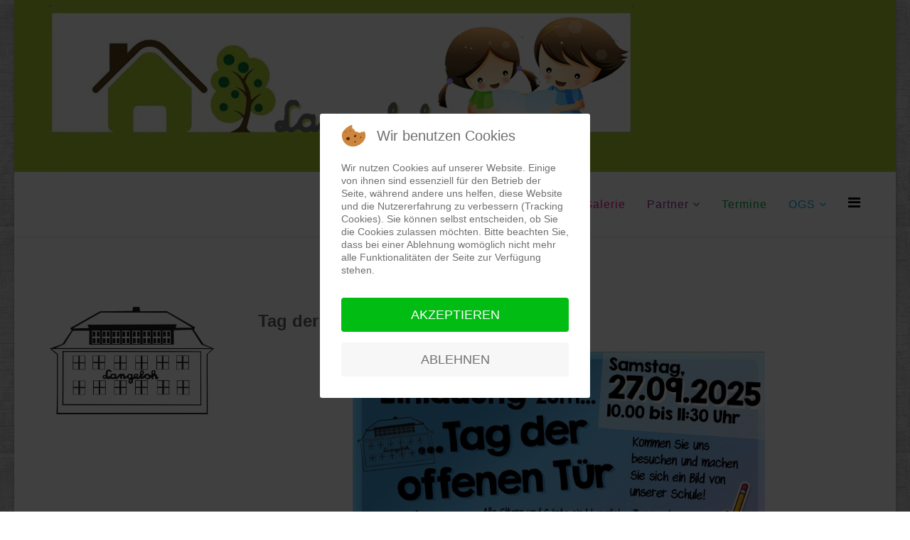

--- FILE ---
content_type: text/html; charset=utf-8
request_url: http://www.harkort-grundschule.de/langeloh/joomla/?cookiehint=set
body_size: 30820
content:
<!DOCTYPE html>
<html xmlns="http://www.w3.org/1999/xhtml" xml:lang="de-de" lang="de-de" dir="ltr">

<head>
<script type="text/javascript">  (function(){ function blockCookies(disableCookies, disableLocal, disableSession){ if(disableCookies == 1){ if(!document.__defineGetter__){ Object.defineProperty(document, 'cookie',{ get: function(){ return ''; }, set: function(){ return true;} }); }else{ var oldSetter = document.__lookupSetter__('cookie'); if(oldSetter) { Object.defineProperty(document, 'cookie', { get: function(){ return ''; }, set: function(v){ if(v.match(/reDimCookieHint\=/) || v.match(/4570a4cbf4646e3f1e4dec0a544477ba\=/)) { oldSetter.call(document, v); } return true; } }); } } var cookies = document.cookie.split(';'); for (var i = 0; i < cookies.length; i++) { var cookie = cookies[i]; var pos = cookie.indexOf('='); var name = ''; if(pos > -1){ name = cookie.substr(0, pos); }else{ name = cookie; } if(name.match(/reDimCookieHint/)) { document.cookie = name + '=; expires=Thu, 01 Jan 1970 00:00:00 GMT'; } } } if(disableLocal == 1){ window.localStorage.clear(); window.localStorage.__proto__ = Object.create(window.Storage.prototype); window.localStorage.__proto__.setItem = function(){ return undefined; }; } if(disableSession == 1){ window.sessionStorage.clear(); window.sessionStorage.__proto__ = Object.create(window.Storage.prototype); window.sessionStorage.__proto__.setItem = function(){ return undefined; }; } } blockCookies(1,1,1); }()); </script>


    <meta http-equiv="X-UA-Compatible" content="IE=edge">
    <meta name="viewport" content="width=device-width, initial-scale=1">
    
    <base href="http://www.harkort-grundschule.de/langeloh/joomla/" />
	<meta http-equiv="content-type" content="text/html; charset=utf-8" />
	<meta name="description" content="Langeloh Grundschule in Dortmund - Löttringhausen." />
	<meta name="generator" content="Joomla! - Open Source Content Management" />
	<title>Langeloh Grundschule - Home</title>
	<link href="/langeloh/joomla/images/joomla_black.png" rel="shortcut icon" type="image/vnd.microsoft.icon" />
	<link href="//fonts.googleapis.com/css?family=Open+Sans:300,300italic,regular,italic,600,600italic,700,700italic,800,800italic&amp;subset=latin" rel="stylesheet" type="text/css" />
	<link href="/langeloh/joomla/templates/lt_tea/css/bootstrap.min.css" rel="stylesheet" type="text/css" />
	<link href="/langeloh/joomla/templates/lt_tea/css/font-awesome.min.css" rel="stylesheet" type="text/css" />
	<link href="/langeloh/joomla/templates/lt_tea/css/default.css" rel="stylesheet" type="text/css" />
	<link href="/langeloh/joomla/templates/lt_tea/css/legacy.css" rel="stylesheet" type="text/css" />
	<link href="/langeloh/joomla/templates/lt_tea/css/template.css" rel="stylesheet" type="text/css" />
	<link href="/langeloh/joomla/templates/lt_tea/css/presets/preset3.css" rel="stylesheet" type="text/css" class="preset" />
	<link href="/langeloh/joomla/templates/lt_tea/css/frontend-edit.css" rel="stylesheet" type="text/css" />
	<link href="/langeloh/joomla/plugins/system/cookiehint/css/redimstyle.css?5766d5a7c96666ba2be7876edce93cc6" rel="stylesheet" type="text/css" />
	<style type="text/css">
body.site {background-image: url(/langeloh/joomla/images/headers/grau-textur-hintergrund_23-2147610644.jpg);background-repeat: inherit;background-size: inherit;background-attachment: inherit;background-position: 0 0;}body{font-family:Open Sans, sans-serif; font-weight:300; }h1{font-family:Open Sans, sans-serif; font-weight:800; }h2{font-family:Open Sans, sans-serif; font-weight:600; }h3{font-family:Open Sans, sans-serif; font-weight:normal; }h4{font-family:Open Sans, sans-serif; font-weight:normal; }h5{font-family:Open Sans, sans-serif; font-weight:600; }h6{font-family:Open Sans, sans-serif; font-weight:600; }.sp-menu-item > a, .sp-megamenu-parent > li > a {
    color: green;
}
.sp-megamenu-parent >li:nth-child(2n) a {
  color: #2ab0ba !important;
}
.sp-megamenu-parent >li:nth-child(2n) a:before {
  color: #2ab0ba;
}
.sp-megamenu-parent >li:nth-child(3n) a {
  color: #f1c712 !important;
}
.sp-megamenu-parent >li:nth-child(3n) a:before {
  color: #f1c712;
}
.sp-megamenu-parent >li:nth-child(4n) a {
  color: #ed117d !important;
}
.sp-megamenu-parent >li:nth-child(4n) a:before {
  color: #ed117d;
}
.sp-megamenu-parent >li:nth-child(5n) a {
  color: #92278f !important;
}
.sp-megamenu-parent >li:nth-child(5n) a:before {
  color: #92278f;
}

.sp-megamenu-parent >li:nth-child(6n) a {
  color: #00a651 !important;
}
.sp-megamenu-parent >li:nth-child(6n) a:before {
  color: #00a651;
}
.sp-megamenu-parent >li:nth-child(7n) a {
  color: #00aeef !important;
}
.sp-megamenu-parent >li:nth-child(7n) a:before {
  color: #00aeef;
}@media (min-width: 1400px) {
.container {
max-width: 1140px;
}
}#sp-top-bar{ background-color:#accb32;color:#999999; }#sp-section-4{ background-color:#accb32; }#redim-cookiehint-modal {position: fixed; top: 0; bottom: 0; left: 0; right: 0; z-index: 99998; display: flex; justify-content : center; align-items : center;}
	</style>
	<script src="/langeloh/joomla/media/jui/js/jquery.min.js?5766d5a7c96666ba2be7876edce93cc6" type="text/javascript"></script>
	<script src="/langeloh/joomla/media/jui/js/jquery-noconflict.js?5766d5a7c96666ba2be7876edce93cc6" type="text/javascript"></script>
	<script src="/langeloh/joomla/media/jui/js/jquery-migrate.min.js?5766d5a7c96666ba2be7876edce93cc6" type="text/javascript"></script>
	<script src="/langeloh/joomla/media/system/js/caption.js?5766d5a7c96666ba2be7876edce93cc6" type="text/javascript"></script>
	<script src="/langeloh/joomla/templates/lt_tea/js/bootstrap.min.js" type="text/javascript"></script>
	<script src="/langeloh/joomla/templates/lt_tea/js/jquery.cookie.js" type="text/javascript"></script>
	<script src="/langeloh/joomla/templates/lt_tea/js/jquery.sticky.js" type="text/javascript"></script>
	<script src="/langeloh/joomla/templates/lt_tea/js/main.js" type="text/javascript"></script>
	<script src="/langeloh/joomla/templates/lt_tea/js/jquery.counterup.min.js" type="text/javascript"></script>
	<script src="/langeloh/joomla/templates/lt_tea/js/waypoints.min.js" type="text/javascript"></script>
	<script src="/langeloh/joomla/templates/lt_tea/js/jquery.easing.1.3.min.js" type="text/javascript"></script>
	<script src="/langeloh/joomla/templates/lt_tea/js/jquery.mixitup.min.js" type="text/javascript"></script>
	<script src="/langeloh/joomla/templates/lt_tea/js/jquery.stellar.min.js" type="text/javascript"></script>
	<script src="/langeloh/joomla/templates/lt_tea/js/wow.min.js" type="text/javascript"></script>
	<script src="/langeloh/joomla/templates/lt_tea/js/custom.js" type="text/javascript"></script>
	<script src="/langeloh/joomla/templates/lt_tea/js/scroll.js" type="text/javascript"></script>
	<script src="/langeloh/joomla/templates/lt_tea/js/jquery.nav.js" type="text/javascript"></script>
	<script src="/langeloh/joomla/templates/lt_tea/js/frontend-edit.js" type="text/javascript"></script>
	<script type="text/javascript">
jQuery(window).on('load',  function() {
				new JCaption('img.caption');
			});
	</script>

   
    </head>
<body class="site com-content view-category layout-blog no-task itemid-101 de-de ltr  sticky-header layout-boxed">
    <div class="body-innerwrapper">
        <section id="sp-top-bar"><div class="container"><div class="row"><div id="sp-top1" class="col-lg-9 "><div class="sp-column "><div class="logo"><a href="/langeloh/joomla/"><img class="sp-default-logo hidden-xs" src="/langeloh/joomla/images/headers/Langeloh_header_820.jpg" alt="Langeloh Grundschule"><img class="sp-default-logo visible-xs" src="/langeloh/joomla/images/headers/Langeloh_header_820.jpg" alt="Langeloh Grundschule"></a></div></div></div><div id="sp-top2" class="col-lg-3 "><div class="sp-column "></div></div></div></div></section><header id="sp-header"><div class="container"><div class="row"><div id="sp-menu" class="col-8 col-lg-12 "><div class="sp-column ">			<div class='sp-megamenu-wrapper'>
				<a id="offcanvas-toggler" href="#"><i class="fa fa-bars"></i></a>
				<ul class="sp-megamenu-parent menu-fade hidden-sm hidden-xs"><li class="sp-menu-item current-item active"><a  href="/langeloh/joomla/index.php"  >Home</a></li><li class="sp-menu-item"><a  href="/langeloh/joomla/index.php/neuigkeiten"  >News</a></li><li class="sp-menu-item sp-has-child"><a  href="/langeloh/joomla/index.php/unsere-schule"  >Unsere Schule</a><div class="sp-dropdown sp-dropdown-main sp-menu-right" style="width: 240px;"><div class="sp-dropdown-inner"><ul class="sp-dropdown-items"><li class="sp-menu-item"><a  href="/langeloh/joomla/index.php/unsere-schule/unsere-klassen"  >Unsere Klassen</a></li><li class="sp-menu-item"><a  href="/langeloh/joomla/index.php/unsere-schule/elternbriefe"  >Elternbriefe</a></li></ul></div></div></li><li class="sp-menu-item"><a  href="/langeloh/joomla/index.php/gallerie"  >Galerie</a></li><li class="sp-menu-item sp-has-child"><a  href="/langeloh/joomla/index.php/partner"  >Partner</a><div class="sp-dropdown sp-dropdown-main sp-menu-right" style="width: 240px;"><div class="sp-dropdown-inner"><ul class="sp-dropdown-items"><li class="sp-menu-item"><a  href="/langeloh/joomla/index.php/partner/foerderverein1"  >Förderverein</a></li><li class="sp-menu-item"><a  href="/langeloh/joomla/index.php/partner/links1"  >Links</a></li><li class="sp-menu-item"><a  href="/langeloh/joomla/index.php/partner/presse1"  >Presse</a></li></ul></div></div></li><li class="sp-menu-item"><a  href="/langeloh/joomla/index.php/termine"  >Termine</a></li><li class="sp-menu-item sp-has-child"><a  href="/langeloh/joomla/index.php/die-ogs"  >OGS</a><div class="sp-dropdown sp-dropdown-main sp-menu-right" style="width: 240px;"><div class="sp-dropdown-inner"><ul class="sp-dropdown-items"><li class="sp-menu-item"><a  href="/langeloh/joomla/index.php/die-ogs/ags1"  >AGs</a></li><li class="sp-menu-item"><a  href="/langeloh/joomla/index.php/die-ogs/ogs-team1"  >OGS-Team</a></li><li class="sp-menu-item"><a  href="/langeloh/joomla/index.php/die-ogs/ogs-ferienzeiten"  >OGS - Ferienzeiten</a></li><li class="sp-menu-item"><a  href="/langeloh/joomla/index.php/die-ogs/elternbriefe-ogs"  >Elternbriefe - OGS</a></li></ul></div></div></li></ul>			</div>
		</div></div></div></div></header><section id="sp-main-body"><div class="container"><div class="row"><div id="sp-left" class="col-lg-3 d-none d-md-block"><div class="sp-column custom-class"><div class="sp-module "><div class="sp-module-content">

<div class="custom"  >
	<p><img src="/langeloh/joomla/images/headers/langeloh.jpg" alt="" width="231" height="151" /></p></div>
</div></div></div></div><div id="sp-component" class="col-lg-9 "><div class="sp-column "><div id="system-message-container">
	</div>
<div class="blog" itemscope itemtype="http://schema.org/Blog">
	
	
	
	
	
				<div class="items-leading clearfix">
							<article class="item leading-0"
					itemprop="blogPost" itemscope itemtype="http://schema.org/BlogPosting">
					



<div class="entry-header">

	
		
	
					<h2 itemprop="name">
									Tag der offenen Tür 2025							</h2>
		
						</div>


	

<p><img style="display: block; margin-left: auto; margin-right: auto;" src="/langeloh/joomla/images/ToT25.jpg" alt="" /></p>




				</article>
									</div><!-- end items-leading -->
	
	
																	<div class="items-row row-0 row clearfix">
						<div class="col-sm-12">
				<article class="item column-1"
					itemprop="blogPost" itemscope itemtype="http://schema.org/BlogPosting">
					



<div class="entry-header">

	
		
	
					<h2 itemprop="name">
									SOS! Die Affen geh‘n! 							</h2>
		
						</div>


	

<p style="text-align: center;"> </p>
<p style="text-align: center;"> </p>
<p style="text-align: center;"><img src="/langeloh/joomla/images/IMG_0228.jpeg" alt="" width="452" height="447" /></p>
<p style="text-align: center;"> </p>
<p style="text-align: center;">Zum Abschluss ihrer Grundschulzeit hat die Affenklasse noch einmal das Mikro in die Hand genommen und sich zu echten Podcast-Profis verwandelt: Sie haben fleißig geplant, diskutiert, aufgenommen und überarbeitet.</p>
<p style="text-align: center;">Entstanden sind dabei fünf ganz unterschiedliche Podcast-Folgen, in denen uns die Kinder mit auf eine kleine Reise durch ihre Schulzeit nehmen. Es wurde gelacht, gerätselt, über die Zukunft gesprochen und in Erinnerungen geschwelgt.</p>
<p style="text-align: center;">Die 4d wünscht viel Spaß beim Zuhören!</p>
<p style="text-align: center;"> </p>
<p style="text-align: center;"><strong>Folge 1: „Lehrer unter die Lupe“</strong></p>
<p style="text-align: center;">Was wollten die Kinder der 4d ihre Lehrer*innen schon immer mal fragen?  Mahir, Josh, Nansi, Alia und Yeva nehmen kein Blatt vor den Mund. Und seit wann kann Frau Prieur eigentlich Russisch?</p>
<p style="text-align: center;"> </p>
<p style="text-align: center;"><strong>Folge 2: „Unsere Klassenfahrt!“  </strong></p>
<p style="text-align: center;">Soraya, Layan und Paulo lassen die aufregendsten, lustigsten und schönsten Momente der gemeinsamen Fahrt noch einmal lebendig werden.</p>
<p style="text-align: center;"> </p>
<p style="text-align: center;"><strong>Folge 3: „Bald geht’s weiter – Und wohin?“  </strong></p>
<p style="text-align: center;">Theresa, Ylva, Max und Leonie sprechen darüber, wie es nach der Grundschule für sie weitergeht: Auf welche Schule sie kommen, worauf sie sich freuen – und wen sie vielleicht vermissen werden. Eine Folge über Abschied und Neuanfang.</p>
<p style="text-align: center;"> </p>
<p style="text-align: center;"><strong>Folge 4: „Die Witzekiste!“ </strong></p>
<p style="text-align: center;">Vorsicht es wird flach: In dieser Folge wird ordentlich gekichert: Emily, Nils, Elias, Noureddin und Albina bringen euch mit ihren Lieblingswitzen zum Lachen – und sogar auf Russisch gibt’s was zum Schmunzeln! Reinhören und mitlachen!</p>
<p style="text-align: center;"> </p>
<p style="text-align: center;"><strong>Folge 5: „Das große Klassenquiz!“ </strong></p>
<p style="text-align: center;">Wer kennt die Klasse am besten – Bendix oder Jaydon? In dieser spannenden Quizshow stellen Pauline und Valentina knifflige Fragen rund um den Schulalltag, Erlebnisse und witzige Insider. Jetzt reinhören und mitraten!</p>
<p> </p>
<p style="text-align: center;"><a href="https://cloudfiles.harkort-edu.de/index.php/s/CsEdMQ857DLNJLd">Hier kannst du unseren Klassenpodcast anhören! </a></p>
<p>  </p>




				</article>
				<!-- end item -->
							</div><!-- end col-sm-* -->
							</div><!-- end row -->
																			<div class="items-row row-1 row clearfix">
						<div class="col-sm-12">
				<article class="item column-1"
					itemprop="blogPost" itemscope itemtype="http://schema.org/BlogPosting">
					



<div class="entry-header">

	
		
	
					<h2 itemprop="name">
									Anmeldung für das Schuljahr 2025/2026							</h2>
		
						</div>


	

<p><span style="font-size: 10pt;">Liebe Eltern, liebe Erziehungsberechtigte,</span></p>
<p><span style="font-size: 10pt;">ab dem 11. September 2024 erhalten Sie als Erziehungsberechtigte von schulpflichtigen Kindern, die zum 1. August 2025 eingeschult werden sollen, Post vom Schulträger.</span></p>
<p><span style="font-size: 10pt;">Mit diesem Brief erhalten Sie auch den Anmeldebogen für eine Grundschule, welchen Sie nur einmalig ausgefüllt an einer Grundschule abgeben dürfen.</span></p>
<p><span style="font-size: 10pt;">Die Frist zur Anmeldung endet am 31. Oktober 2024.</span></p>
<p><span style="font-size: 10pt;">Hier erhalten Sie einen kleinen Überblick über für Sie wichtige Termine, wenn Sie Ihr Kind bei uns an der Langeloh-Grundschule zur Einschulung anmelden möchten:</span></p>
<table style="width: 461px; height: 583px; margin-left: auto; margin-right: auto;" border="2" cellspacing="2" cellpadding="2"><caption> </caption>
<tbody>
<tr style="height: 54.5px;">
<td style="width: 218.033px; text-align: left; height: 54.5px;">
<p><strong>Samstag, 05.10.24</strong></p>
<p><strong>10 - 11:30 Uhr</strong></p>
</td>
<td style="width: 220.967px; text-align: left; height: 54.5px;"><strong>Tag der offenen Tür</strong></td>
</tr>
<tr style="height: 256px;">
<td style="width: 218.033px; text-align: left; height: 256px;"><strong>11. September - 31. Oktober 2024</strong></td>
<td style="width: 220.967px; text-align: left; height: 256px;">
<p>Anmeldung (nur schriftlich)</p>
<p>Mit Erhalt des Briefes im September können Sie Ihr Kind <strong><span style="text-decoration: underline;">bis zum 31.10.2024</span></strong> bei uns anmelden. Schicken Sie uns dazu den <strong><span style="text-decoration: underline;">Anmeldebogen</span></strong> zu oder geben Sie ihn im Sekretariat ab (Mittwoch und Freitag von 8:00 bis 12:15 Uhr).</p>
<p>Wir leiten die Anmeldung an die Stadt weiter und Sie erhalten einen schriftlichen Annahmebescheid.</p>
</td>
</tr>
<tr style="height: 36px;">
<td style="width: 218.033px; text-align: left; height: 36px;"><strong>Januar 2025</strong></td>
<td style="width: 220.967px; text-align: left; height: 36px;">Versand der Aufnahme- bzw. Ablehnungsbescheide</td>
</tr>
<tr style="height: 36px;">
<td style="width: 218.033px; text-align: left; height: 36px;"><strong>nach den Osterferien 2025</strong></td>
<td style="width: 220.967px; text-align: left; height: 36px;">Einladung zu den Langeloh-Minis</td>
</tr>
<tr style="height: 36px;">
<td style="width: 218.033px; text-align: left; height: 36px;"><strong>Donnerstag, 28.8.2025</strong></td>
<td style="width: 220.967px; text-align: left; height: 36px;">Einschulungsfeier mit erster Unterrichtsstunde</td>
</tr>
<tr style="height: 18px;">
<td style="width: 218.033px; text-align: left; height: 18px;"><strong>Freitag, 29.8.2025</strong></td>
<td style="width: 220.967px; text-align: left; height: 18px;">erster richtiger Schultag</td>
</tr>
</tbody>
</table>
<p><span style="font-size: 10pt;">Bei weiteren Fragen stehen wir Ihnen natürlich gerne telefonisch zur Verfügung!</span></p>




				</article>
				<!-- end item -->
							</div><!-- end col-sm-* -->
							</div><!-- end row -->
																			<div class="items-row row-2 row clearfix">
						<div class="col-sm-12">
				<article class="item column-1"
					itemprop="blogPost" itemscope itemtype="http://schema.org/BlogPosting">
					



<div class="entry-header">

	
		
	
					<h2 itemprop="name">
									Tag der offenen Tür 2024							</h2>
		
						</div>


	

<p style="text-align: center;"><img src="/langeloh/joomla/images/TdoT.jpg" alt="" /></p>
<p> </p>
<p style="text-align: center;"><span style="font-size: 12pt;">Die Schülerinnen und Schüler unserer Schule haben an diesem Tag von 8:00 Uhr bis 11:30 Uhr Unterricht. </span></p>
<p style="text-align: center;"><span style="font-size: 12pt;">Nähere Informationen erhalten Sie dazu von den Klassenlehrkräften.</span></p>




				</article>
				<!-- end item -->
							</div><!-- end col-sm-* -->
							</div><!-- end row -->
																			<div class="items-row row-3 row clearfix">
						<div class="col-sm-12">
				<article class="item column-1"
					itemprop="blogPost" itemscope itemtype="http://schema.org/BlogPosting">
					



<div class="entry-header">

	
		
	
					<h2 itemprop="name">
									Zirkus Lankortelli 2024							</h2>
		
						</div>


	

<p class="western" style="text-align: center;">Direkt nach den Osterferien vom 08.04.-13.04.24 hieß es für die Grundschulkinder beider Standorte:</p>
<p class="western" style="text-align: center;">,,Hallo, Hallo - der Zirkus ist hier!''</p>
<p class="western" style="text-align: center;">Der „Zirkus ohne Grenzen“ gastierte mit seinem großen Zirkuszelt auf unserem Schulhof. Die Freude war riesig, als unsere Schulkinder am Montag zur Schule kamen und das große Zelt entdeckten. Eltern hatten dieses schon am Sonntag aufgebaut.</p>
<p class="western" style="text-align: center;">Begeistert tauschten sie Schulbücher gegen Artistenkostüme, Zauberstäbe und Clownsschminke.</p>
<p class="western" style="text-align: center;">Mit viel Freude und Einsatz studierten sie Kunststücke, Clownsnummern und viele weitere Genres aus der Zirkuswelt ein. Im großen Finale am Freitag und Samstag konnten sie ihren Familien dann eine atemberaubende Vorstellung des Zirkus „Lankortelli“ präsentieren.</p>
<p class="western" style="text-align: center;">Eine riesengroße Portion Spaß flutete dabei die komplette Woche Schule und Schulhof.</p>
<p class="western" style="text-align: center;">Das Erlebnis, einmal in der Manege zu stehen, fördert neben dem Selbstvertrauen auch z. B. den Teamgeist, die Körperwahrnehmung, das Verantwortungsbewusstsein und stärkt die Kinder, mutig und kreativ zu sein. Die langjährige Erfahrung des Trainerteams rund um die Zirkusdirektoren Janina und Alexander Koplin machte es möglich, in nur einer Woche eine tolle Show einzustudieren. Alle Kinder wurden mit ihren Fähigkeiten eingebunden und erlebten „Schule“ in dieser Woche einmal ganz anders.</p>
<p class="western" style="text-align: center;">Frau Quel freut sich, dass dieses Projekt nach den Jahren der Corona Pandemie wieder realisiert werden konnte: „Durch die große Unterstützung der beiden Fördervereine und die tatkräftige Hilfe vieler Eltern konnten wir ein einmaliges Erlebnis für alle Kinder schaffen!“</p>
<p class="western" style="text-align: center;">Wir versuchen, dieses Projekt alle vier Jahre zu realisieren, damit jedes Kind während der Grundschulzeit einmal dabei sein kann. Eine Woche Mitmachzirkus kostet rund 20.000 Euro. Die Finanzierung setzt sich aus einigen großen und noch mehr Klein- und Kleinstspenden aus dem Stadtteil und dem Schulleben zusammen. Schon jetzt beginnen wir das Sparen für die nächste Zirkuswoche, damit es auch für die nächsten Schulkinder wieder heißt: „Manege frei!“.</p>
<p class="western" style="text-align: center;"><img src="/langeloh/joomla/images/0Zikusprojekt_3.jpeg" alt="" /></p>
<p class="western" style="text-align: center;"><img src="/langeloh/joomla/images/0Zikusprojekt_2.jpeg" alt="" /></p>
<p class="western" style="text-align: center;"><img src="/langeloh/joomla/images/0Zikusprojekt_4.jpeg" alt="" /></p>




				</article>
				<!-- end item -->
							</div><!-- end col-sm-* -->
							</div><!-- end row -->
						
			<div class="items-more">
			

<ol>
	<li>
		<a href="/langeloh/joomla/index.php/113-sankt-martin-2023">
			Sankt Martin 2023</a>
	</li>
	<li>
		<a href="/langeloh/joomla/index.php/109-start-ins-schuljahr-2023-24">
			Start ins Schuljahr 2023/24</a>
	</li>
	<li>
		<a href="/langeloh/joomla/index.php/108-elternbrief-august-2023">
			Elternbrief August 2023</a>
	</li>
	<li>
		<a href="/langeloh/joomla/index.php/107-weihnachtsgruss-2022">
			Weihnachtsgruß 2022</a>
	</li>
</ol>
		</div>
	
				<div class="pagination-wrapper">
							<p class="counter"> Seite 1 von 9 </p>
						<ul class="pagination"><li class='active'><a>1</a></li><li><a class='' href='/langeloh/joomla/index.php?cookiehint=set&amp;start=5' title='2'>2</a></li><li><a class='' href='/langeloh/joomla/index.php?cookiehint=set&amp;start=10' title='3'>3</a></li><li><a class='' href='/langeloh/joomla/index.php?cookiehint=set&amp;start=15' title='4'>4</a></li><li><a class='' href='/langeloh/joomla/index.php?cookiehint=set&amp;start=20' title='5'>5</a></li><li><a class='' href='/langeloh/joomla/index.php?cookiehint=set&amp;start=25' title='6'>6</a></li><li><a class='' href='/langeloh/joomla/index.php?cookiehint=set&amp;start=30' title='7'>7</a></li><li><a class='' href='/langeloh/joomla/index.php?cookiehint=set&amp;start=35' title='8'>8</a></li><li><a class='' href='/langeloh/joomla/index.php?cookiehint=set&amp;start=40' title='9'>9</a></li><li><a class='' href='/langeloh/joomla/index.php?cookiehint=set&amp;start=5' title='Weiter'>Weiter</a></li><li><a class='' href='/langeloh/joomla/index.php?cookiehint=set&amp;start=40' title='Ende'>Ende</a></li></ul>		</div>
	</div>
</div></div></div></div></section><section id="sp-section-4"><div class="container"><div class="row"><div id="sp-footer1" class="col-lg-4 "><div class="sp-column "><span class="sp-copyright">© 2017 Langeloh Grundschule. Designed By L.THEME & Angelina Winter</span></div></div><div id="sp-bottom2" class="col-lg-4 "><div class="sp-column "><div class="sp-module "><div class="sp-module-content"><ul class="nav menu">
<li class="item-130"><a href="http://www.harkort-grundschule.de/joomla/index.php" target="_blank" > Harkort-Grundschule</a></li></ul>
</div></div></div></div><div id="sp-bottom3" class="col-lg-4 "><div class="sp-column "><div class="sp-module "><div class="sp-module-content"><ul class="nav menu">
<li class="item-129"><a href="/langeloh/joomla/index.php/kontakt" > Kontakt</a></li><li class="item-128"><a href="/langeloh/joomla/index.php/impressum" > Impressum</a></li><li class="item-187"><a href="http://www.harkort-grundschule.de/langeloh/joomla/?cookiehint=set" > Cookie-Manager</a></li><li class="item-155"><a href="/langeloh/joomla/index.php/datenschutzerklaerung" > Datenschutzerklärung</a></li><li class="item-121"><a href="/langeloh/joomla/index.php/lehrerlogin" > Lehrerlogin</a></li></ul>
</div></div></div></div></div></div></section>
        <div class="offcanvas-menu">
            <a href="#" class="close-offcanvas"><i class="fa fa-remove"></i></a>
            <div class="offcanvas-inner">
                                    <div class="sp-module "><div class="sp-module-content"><ul class="nav menu">
<li class="item-101  current active"><a href="/langeloh/joomla/index.php" > Home</a></li><li class="item-110"><a href="/langeloh/joomla/index.php/neuigkeiten" > News</a></li><li class="item-112  deeper parent"><a href="/langeloh/joomla/index.php/unsere-schule" > Unsere Schule</a><span class="offcanvas-menu-toggler collapsed" data-toggle="collapse" data-target="#collapse-menu-112"><i class="open-icon fa fa-angle-down"></i><i class="close-icon fa fa-angle-up"></i></span><ul class="collapse" id="collapse-menu-112"><li class="item-148"><a href="/langeloh/joomla/index.php/unsere-schule/unsere-klassen" > Unsere Klassen</a></li><li class="item-176"><a href="/langeloh/joomla/index.php/unsere-schule/elternbriefe" > Elternbriefe</a></li></ul></li><li class="item-113"><a href="/langeloh/joomla/index.php/gallerie" > Galerie</a></li><li class="item-124  deeper parent"><a href="/langeloh/joomla/index.php/partner" > Partner</a><span class="offcanvas-menu-toggler collapsed" data-toggle="collapse" data-target="#collapse-menu-124"><i class="open-icon fa fa-angle-down"></i><i class="close-icon fa fa-angle-up"></i></span><ul class="collapse" id="collapse-menu-124"><li class="item-139"><a href="/langeloh/joomla/index.php/partner/foerderverein1" > Förderverein</a></li><li class="item-141"><a href="/langeloh/joomla/index.php/partner/links1" > Links</a></li><li class="item-140"><a href="/langeloh/joomla/index.php/partner/presse1" > Presse</a></li></ul></li><li class="item-206"><a href="/langeloh/joomla/index.php/termine" > Termine</a></li><li class="item-115  deeper parent"><a href="/langeloh/joomla/index.php/die-ogs" > OGS</a><span class="offcanvas-menu-toggler collapsed" data-toggle="collapse" data-target="#collapse-menu-115"><i class="open-icon fa fa-angle-down"></i><i class="close-icon fa fa-angle-up"></i></span><ul class="collapse" id="collapse-menu-115"><li class="item-142"><a href="/langeloh/joomla/index.php/die-ogs/ags1" > AGs</a></li><li class="item-143"><a href="/langeloh/joomla/index.php/die-ogs/ogs-team1" > OGS-Team</a></li><li class="item-147"><a href="/langeloh/joomla/index.php/die-ogs/ogs-ferienzeiten" > OGS - Ferienzeiten</a></li><li class="item-177"><a href="/langeloh/joomla/index.php/die-ogs/elternbriefe-ogs" > Elternbriefe - OGS</a></li></ul></li></ul>
</div></div>
                            </div>
        </div>
    </div>
        
    <p align="center"><a href="http://ltheme.com" target="_blank" title="Free Joomla! template by L.THEME">Free Joomla! template by L.THEME</a></p>

<script type="text/javascript">   function cookiehintsubmitnoc(obj) {     if (confirm("Eine Ablehnung wird die Funktionen der Website beeinträchtigen. Möchten Sie wirklich ablehnen?")) {       document.cookie = 'reDimCookieHint=-1; expires=0; path=/';       cookiehintfadeOut(document.getElementById('redim-cookiehint-modal'));       return true;     } else {       return false;     }   } </script> <div id="redim-cookiehint-modal">   <div id="redim-cookiehint">     <div class="cookiehead">       <span class="headline">Wir benutzen Cookies</span>     </div>     <div class="cookiecontent">   <p>Wir nutzen Cookies auf unserer Website. Einige von ihnen sind essenziell für den Betrieb der Seite, während andere uns helfen, diese Website und die Nutzererfahrung zu verbessern (Tracking Cookies). Sie können selbst entscheiden, ob Sie die Cookies zulassen möchten. Bitte beachten Sie, dass bei einer Ablehnung womöglich nicht mehr alle Funktionalitäten der Seite zur Verfügung stehen.</p>    </div>     <div class="cookiebuttons">       <a id="cookiehintsubmit" onclick="return cookiehintsubmit(this);" href="http://www.harkort-grundschule.de/langeloh/joomla/?rCH=2"         class="btn">Akzeptieren</a>           <a id="cookiehintsubmitno" onclick="return cookiehintsubmitnoc(this);" href="http://www.harkort-grundschule.de/langeloh/joomla/?rCH=-2"           class="btn">Ablehnen</a>          <div class="text-center" id="cookiehintinfo">                     </div>      </div>     <div class="clr"></div>   </div> </div>  <script type="text/javascript">        document.addEventListener("DOMContentLoaded", function(event) {         if (!navigator.cookieEnabled){           document.getElementById('redim-cookiehint-modal').remove();         }       });        function cookiehintfadeOut(el) {         el.style.opacity = 1;         (function fade() {           if ((el.style.opacity -= .1) < 0) {             el.style.display = "none";           } else {             requestAnimationFrame(fade);           }         })();       }         function cookiehintsubmit(obj) {         document.cookie = 'reDimCookieHint=1; expires=Sun, 15 Nov 2026 23:59:59 GMT;57; path=/';         cookiehintfadeOut(document.getElementById('redim-cookiehint-modal'));         return true;       }        function cookiehintsubmitno(obj) {         document.cookie = 'reDimCookieHint=-1; expires=0; path=/';         cookiehintfadeOut(document.getElementById('redim-cookiehint-modal'));         return true;       }  </script>  
</body>
</html>